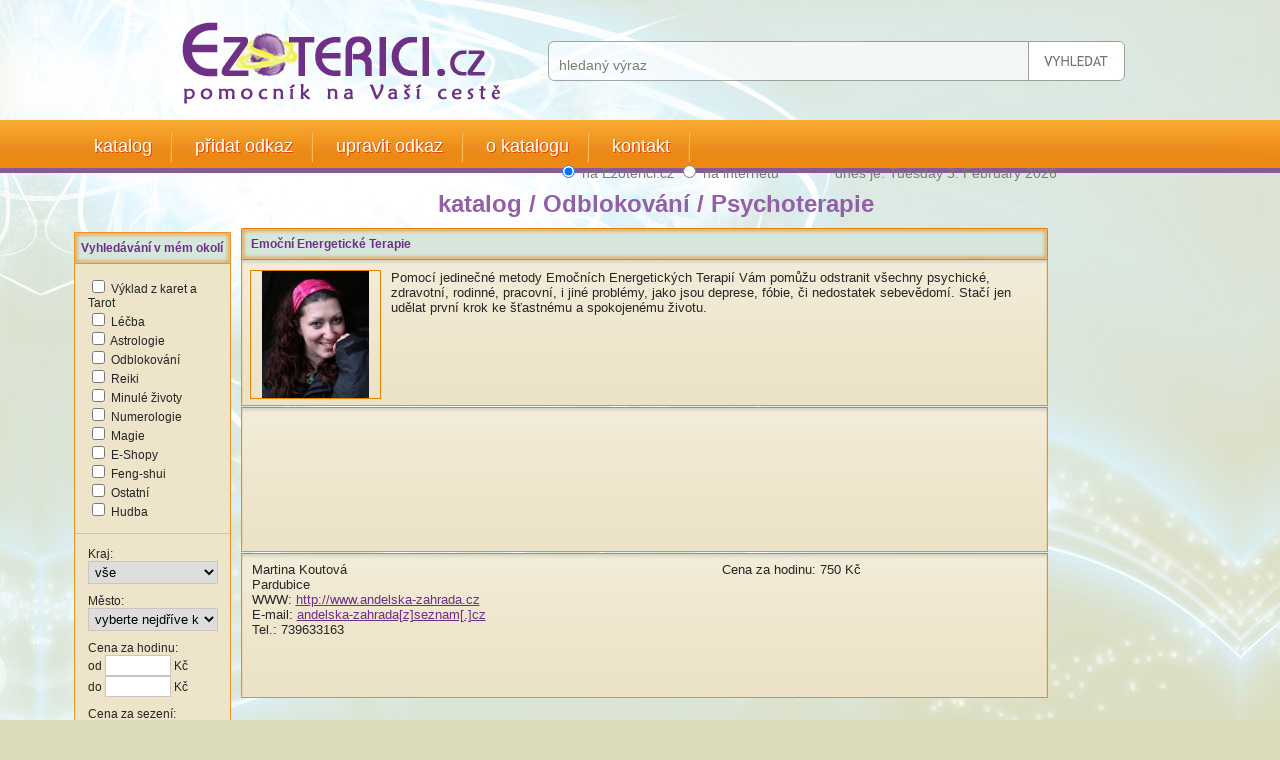

--- FILE ---
content_type: text/html; charset=UTF-8
request_url: http://ezoterika.cz/detail/emocni-energeticke-terapie/350.html
body_size: 3410
content:
<!DOCTYPE html PUBLIC "-//W3C//DTD XHTML 1.0 Strict//EN" "http://www.w3.org/TR/xhtml1/DTD/xhtml1-strict.dtd">
<html xmlns="http://www.w3.org/1999/xhtml" xml:lang="cs" lang="cs">
<head>
<meta http-equiv="Content-Type" content="text/html; charset=utf-8" />
<meta http-equiv="Content-Language" content="cs" />
<meta name="description" content="Astrologové, ezoterici, numerologové, mágové, kartáři, věštci. Najděte si jednoduše toho svého!  Seznam ezoteriků v ČR, jednoduché vyhledávání, přímé kontakty." />
<meta name="keywords" content="ezoterici, ezoterika, esoterika, magie, tajemno, karty, horoskopy, tatory, tarot, výklad karet, vyklad karet, karty, sny, výklad snů, zdraví, " lang="cs" />
<meta name="author" content="Robert Hlobilek, w-software.com" />
<meta name="robots" content="index,follow,snippet,archive" />
<meta name="MSSmartTagsPreventParsing" content="true" />
<meta http-equiv="imagetoolbar" content="no" />
<title>katalog  |  Ezoterici.cz, katalog kartářek, věštců a mágů</title>
<link rel="shortcut icon" href="/favicon.ico" type="image/x-icon" />
<link rel="alternate" type="application/rss+xml" title="RSS 0.91" href="http://ezoterika.cz/skripty/rss.php" />
<style type="text/css" media="all">
   @import url("/css/katalog2.css");
</style>
<script type="text/javascript" src="/js/javascript.js.php"></script>
</head>
<body>
<div class="holder">
	<div class="top">
		<div class="top_logo" onclick="self.location.href='http://www.ezoterika.cz'" title="Ezoterici.cz - úvodní strana"></div>
		<div class="top_vyhl">
			<form id="formular" method="get" action="/vyhledavani.html" style="padding: 0px; margin: 0px;">
			  <p>
			  <input type="hidden" name="domains" value="ezoterika.cz" />
			  <input type="text" name="q" size="42" maxlength="255" id="sbi" class="inp_vyhl" value="hledaný výraz" 
				onfocus="if (this.value=='hledaný výraz'){this.value='';}" onblur="if (this.value==''){this.value='hledaný výraz';}"/> 
			  <input type="hidden" name="sa" value="Vyhledat" id="sbb" />
			  <input type="image" src="/img/blank.gif" name="odeslat" value="" class="inp_odeslat" title="Vyhledat" />
			  <div class="clear" style="height: 5px;"></div>
			  <input type="radio" name="sitesearch" value="ezoterika.cz" checked="checked" id="ss1" onclick="zmena('/vyhledavani.html');" />
			  <label for="ss1" title="Vyhledávání na Ezoterici.cz">na Ezoterici.cz</label>
			  <input type="radio" name="sitesearch" value="" id="ss0" onclick="zmena('http://www.google.cz/cse');" />
			  <label for="ss0" title="Hledání na internetu">na internetu</label>
			  <input type="hidden" name="cx" value="partner-pub-9669268701788368:uttqqh-iwrb" />
			  <input type="hidden" name="forid" value="1" />
			  <input type="hidden" name="ie" value="UTF-8" />
			  <input type="hidden" name="oe" value="UTF-8" />
			  <input type="hidden" name="safe" value="active" />
			  <input type="hidden" name="flav" value="0000" />
			  <input type="hidden" name="cof" value="GALT:#008000;GL:1;DIV:#336699;VLC:663399;AH:center;BGC:FFFFFF;LBGC:FFFFFF;ALC:0000FF;LC:0000FF;T:000000;GFNT:0000FF;GIMP:0000FF;LH:31;LW:88;L:http://ezoterika.cz/img/logo.gif;S:http://ezoterika.cz;FORID:1" />
			  <input type="hidden" name="hl" value="cs" />
			  &nbsp;&nbsp;&nbsp;&nbsp;&nbsp;&nbsp;&nbsp;&nbsp;&nbsp;&nbsp;&nbsp;&nbsp;
			   dnes je: 
			   Tuesday  3. February 2026</p>
			 </form>
		</div>
		<div class="top_menu">
		<ul>
<li ><a href="http://ezoterika.cz/katalog.html" title="katalog"> katalog</a></li>
<li ><a href="http://ezoterika.cz/pridat-odkaz.html" title="přidat odkaz"> přidat odkaz</a></li>
<li ><a href="http://ezoterika.cz/upravit-odkaz.html" title="upravit odkaz"> upravit odkaz</a></li>
<li ><a href="http://ezoterika.cz/o-katalogu.html" title="o katalogu"> o katalogu</a></li>
<li ><a href="http://ezoterika.cz/kontakt.html" title="kontakt"> kontakt</a></li>
</ul>
		</div>
	</div>
	
	<div class="main">
		<div class="main_left_vyhl" 
				>
			<div class="main_left_vyhl_top">Vyhledávání v mém okolí</div>
			<div class="main_left_vyhl_body">
				<form id="rv" method="post" action="/rozsirene-vyhledavani.html" style="padding: 0px; margin: 0px;">
				<div class="main_left_vyhl_body_in">
				<input type="checkbox" name="kat[]" value="5" id="ch_k_1" />&nbsp;<label for="ch_k_1">Výklad z karet a Tarot</label><br /><input type="checkbox" name="kat[]" value="13" id="ch_k_2" />&nbsp;<label for="ch_k_2">Léčba</label><br /><input type="checkbox" name="kat[]" value="3" id="ch_k_3" />&nbsp;<label for="ch_k_3">Astrologie</label><br /><input type="checkbox" name="kat[]" value="11" id="ch_k_4" />&nbsp;<label for="ch_k_4">Odblokování</label><br /><input type="checkbox" name="kat[]" value="9" id="ch_k_5" />&nbsp;<label for="ch_k_5">Reiki</label><br /><input type="checkbox" name="kat[]" value="14" id="ch_k_6" />&nbsp;<label for="ch_k_6">Minulé životy</label><br /><input type="checkbox" name="kat[]" value="4" id="ch_k_7" />&nbsp;<label for="ch_k_7">Numerologie</label><br /><input type="checkbox" name="kat[]" value="8" id="ch_k_8" />&nbsp;<label for="ch_k_8">Magie</label><br /><input type="checkbox" name="kat[]" value="7" id="ch_k_9" />&nbsp;<label for="ch_k_9">E-Shopy</label><br /><input type="checkbox" name="kat[]" value="6" id="ch_k_10" />&nbsp;<label for="ch_k_10">Feng-shui</label><br /><input type="checkbox" name="kat[]" value="10" id="ch_k_11" />&nbsp;<label for="ch_k_11">Ostatní</label><br /><input type="checkbox" name="kat[]" value="15" id="ch_k_12" />&nbsp;<label for="ch_k_12">Hudba</label><br />				</div>
				<div class="main_left_vyhl_body_cara"></div>
				<div class="main_left_vyhl_body_in">
				Kraj:<br /><select name="kraj" id="kraj" size="1" style="width: 130px; padding: 2px; border: solid 1px #D0C2BF;" onchange="vyber_mesto();"/><option value=""> vše </option><option value="1" >Jihočeský kraj</option><option value="2" >Jihomoravský kraj</option><option value="3" >Královéhradecký kraj</option><option value="4" >Liberecký kraj</option><option value="5" >Moravskoslezský kraj</option><option value="6" >Olomoucký kraj</option><option value="7" >Pardubický kraj</option><option value="8" >Plzeňský kraj</option><option value="9" >Praha</option><option value="10" >Středočeský kraj</option><option value="11" >Ústecký kraj</option><option value="12" >Vysočina</option><option value="13" >Zlínský kraj</option><option value="14" >Karlovarský kraj</option></select>
				<div class="clear" style="height: 10px;"></div><div id="div_mesto">Město:<br /><select name="mesto" size="1" class="form_p" /><option value=""> vyberte nejdříve kraj </option></select></div><div class="clear" style="height: 10px;"></div>Cena za hodinu:<br />
				od&nbsp;<input type="text" name="cena_hod_od" value="" class="form_p" style="width: 60px;" /> Kč<br />
				do&nbsp;<input type="text" name="cena_hod_do" value="" class="form_p" style="width: 60px;" /> Kč<div class="clear" style="height: 10px;"></div>Cena za sezení:<br />
				od&nbsp;<input type="text" name="cena_sezeni_od" value="" class="form_p" style="width: 60px;" /> Kč<br />
				do&nbsp;<input type="text" name="cena_sezeni_do" value="" class="form_p" style="width: 60px;" /> Kč				</div>
				<div class="main_left_vyhl_body_cara"></div>
				<div class="main_left_vyhl_body_in" style="text-align: center;">
				<input type="submit" name="submit" value="Vyhledat" />
				</div>
				
				</form>
			</div>
		</div>
	
		<div class="main_left">
		<div class="nadpis"><h1><a href='/katalog.html'>katalog </a> / <a href='/katalog/odblokovani.html'>Odblokování</a> / <a href='/katalog/odblokovani/psychoterapie.html'>Psychoterapie</a></h1></div><br /><div class="obal3"><div class="nadpis_obal2"><h2>Emoční Energetické Terapie</h2></div><div class="hvezdy_div"></div></div><div class="obal4"><div class="foto_obal2"><img src="/foto2/martina-koutova_1314793247.jpg" 
		 alt="" title="" 
		 style="border: 0;" /></div><div class="text_obal3"><div class="popis_text2">Pomocí jedinečné metody Emočních Energetických Terapií Vám pomůžu odstranit všechny psychické, zdravotní, rodinné, pracovní, i jiné problémy, jako jsou deprese, fóbie, či nedostatek sebevědomí. Stačí jen udělat první krok ke šťastnému a spokojenému životu.</div></div></div><div class="clear"></div><div class="obal5"></div><div class="obal4"><div class="text_obal3"><div class="popis_text2"></div></div></div><div class="clear"></div><div class="obal5"></div><div class="obal4"><div class="text_obal3"><div class="popis_text4">Martina Koutová<br />Pardubice<br />WWW: <a href="http://www.andelska-zahrada.cz">http://www.andelska-zahrada.cz</a><br />E-mail: <a href="mailto:andelska-zahrada[z]seznam[.]cz">andelska-zahrada[z]seznam[.]cz</a><br />Tel.: 739633163<br /></div><div class="popis_text5">Cena za hodinu: 750 Kč<br /></div></div></div>		<div class="clear"></div>
		</div>
	    <div class="main_right" 
				>
		<br /><br />
		 			  <br /><br />
			  			<div class="clear"></div>
		</div>
		<div class="clear"></div>
    </div>
</div>
<div class="pata">
	<div class="pata_in">
	<a href="/katalog.html" title="katalog">katalog</a>&nbsp;&nbsp;|&nbsp;&nbsp;
	<a href="/pridat-odkaz.html" title="přidat odkaz">přidat odkaz</a>&nbsp;&nbsp;|&nbsp;&nbsp;
	<a href="/upravit-odkaz.html" title="upravit odkaz">upravit odkaz</a>&nbsp;&nbsp;|&nbsp;&nbsp;
	<a href="/o-katalogu.html" title="o katalogu">o katalogu</a>&nbsp;&nbsp;|&nbsp;&nbsp;
	<a href="/reklama.html" title="reklama">reklama</a>&nbsp;&nbsp;|&nbsp;&nbsp;
	<a href="/kontakt.html" title="kontakt">kontakt</a>&nbsp;&nbsp;|&nbsp;&nbsp;
	<div class="clear" style="height: 10px;"></div>
	<img src="/img/ezoterika_pata_logo2.png" title="Ezoterika" alt="Ezoterika" />
	<div class="clear" style="height: 10px;"></div>
	&copy; 2008 - 2026 Ezoterici.cz, Jan Šimík,  všechna práva vyhrazena
<br />Realizace: <a href="http://www.w-software.com" title="tvorba www stránek, internetových obchodů, SEO, webdesign">w-software.com</a> | <a href="http://www.ezoterika.cz/skripty/rss.php" title="RSS kanál katalogu">RSS 0.91</a> | <a href="javascript:Oblibene();" >přidat mezi oblíbené</a>

	</div>
</div>
<script type="text/javascript">
var gaJsHost = (("https:" == document.location.protocol) ? "https://ssl." : "http://www.");
document.write(unescape("%3Cscript src='" + gaJsHost + "google-analytics.com/ga.js' type='text/javascript'%3E%3C/script%3E"));
</script>
<script type="text/javascript">
try {
var pageTracker = _gat._getTracker("UA-262747-26");
pageTracker._trackPageview();
} catch(err) {}</script>
</body>
</html>



--- FILE ---
content_type: text/css
request_url: http://ezoterika.cz/css/katalog2.css
body_size: 1697
content:
body
{
padding: 0px;
margin: 0px;
background: #DBDBB9;
color: #676767;
font-family: Trebuchet MS, Tahoma, Arial, Verdana;
font-size: 9pt;
background-image: url('../img/body_bg3.jpg');
background-position: top center;
background-repeat: no-repeat;
}

p
{
padding: 0px;
margin: 0px;
}

.holder
{
width: 1133px;
min-height: 1012px;
_height: 1012px;
margin-left: auto;
margin-right: auto;
}

.top
{
width: auto;
height: 174px;
padding: 0px;
}


.top_logo
{
float: left;
width: 383px;
height: 120px;
cursor: pointer;
_cursor: hand;
}

.top_vyhl
{
float: right;
width: 570px;
height: 120px;
margin-right: 80px; 
color: #7D7D74;
font-size: 14px;
}

.top_menu
{
clear: both;
width: auto;
height: 53px;
}

.inp_vyhl
{
width: 459px;
height: 27px;
float: left;
line-height: 27px;
margin-top: 51px;
color: #7D7D74;
font-size: 14px;
background: transparent;
border: 0;
}

.inp_odeslat
{
width: 94px;
height: 35px;
float: left;
border: 0;
margin-left: 15px;
margin-top: 42px;
}

.clear
{
clear: both;
width: auto;
height: 1px;
font-size: 1px;
}

.top_menu ul
{
background-color: transparent;
padding: 0px;
margin-top: 0px;
white-space: nowrap;
list-style: none;

}

.top_menu li
{
display: inline;
padding: 0px;
margin: 0px;
height: 53px;
color: #ffffff;
font-weight: normal;
font-size: 18px;
line-height: 53px;
text-align: center;
}

.top_menu li a:link,  .top_menu li a:visited
{
color: #ffffff;
text-shadow: #DA4902 1px 1px;
padding-left: 20px;
padding-right: 20px;
padding-top: 11px;
padding-bottom: 13px;
text-decoration: none;
margin-left: 0px;
margin-right: 0px;
background-image: url('../img/oddelovac.gif');
background-position: center right;
background-repeat: no-repeat; 
}

.top_menu li a:hover 
{
color: #F0F27A;
text-shadow: #DA4902 1px 1px;
padding-left: 20px;
padding-right: 20px;
padding-top: 11px;
padding-bottom: 13px;
margin-left: 0px;
margin-right: 0px;
text-decoration: none;
background-image: url('../img/oddelovac.gif');
background-position: center right;
background-repeat: no-repeat; 
}

.top_menu li.aktivni a:link, .top_menu li.aktivni a:visited, .top_menu li.aktivni a:hover
{
color: #F0F27A;
text-shadow: #DA4902 1px 1px;
padding-left: 20px;
padding-right: 20px;
padding-top: 11px;
padding-bottom: 13px;
margin-left: 0px;
margin-right: 0px;
text-decoration: none;
background-image: url('../img/oddelovac.gif');
background-position: center right;
background-repeat: no-repeat; 
}

.top_menu li.posledni a:link, .top_menu li.posledni a:visited
{
color: #ffffff;
text-shadow: #DA4902 1px 1px;
padding-left: 20px;
padding-right: 20px;
text-decoration: none;
padding-top: 11px;
padding-bottom: 13px;
margin-left: 0px;
margin-right: 0px;
text-decoration: none;
background-image: url('../img/blank.gif');
background-position: center right;
background-repeat: no-repeat; 
}


.top_menu li.posledni a:hover
{
color: #F0F27A;
text-shadow: #DA4902 1px 1px;
padding-left: 20px;
padding-right: 20px;
padding-top: 11px;
padding-bottom: 13px;
margin-left: 0px;
margin-right: 0px;
text-decoration: none;
background-image: url('../img/blank.gif');
background-position: center right;
background-repeat: no-repeat; 
}

.top_menu li.aktivni_posledni a:link, .top_menu li.aktivni_posledni a:visited, .top_menu li.aktivni_posledni a:hover
{
color: #F0F27A;
text-shadow: #DA4902 1px 1px;
padding-left: 20px;
padding-right: 20px;
padding-top: 11px;
padding-bottom: 13px;
margin-left: 0px;
margin-right: 0px;
text-decoration: none;
background-image: url('../img/blank.gif');
background-position: center right;
background-repeat: no-repeat; 
}

.top_menu li.zvyrazneni a:link, .top_menu li.zvyrazneni a:visited, .top_menu li.zvyrazneni a:hover
{
color: #F70C0C;
text-shadow: #000000 1px 1px;
padding-left: 20px;
padding-right: 20px;
padding-top: 11px;
padding-bottom: 13px;
margin-left: 0px;
margin-right: 0px;
text-decoration: none;
background-image: url('../img/oddelovac.gif');
background-position: center right;
background-repeat: no-repeat; 
}

.main
{
clear: both;
width: auto;
}

.main_left_vyhl
{
float: left;
width: 157px;
min-height: 250px;
margin-right: 10px;
margin-top: 58px;
color: #272727;
}

.main_left_vyhl_top
{
width: 157px;
height: 32px;
line-height: 32px;
font-size: 12px;
font-weight: bold;
color: #6E3086;
text-align: center;
background-image: url('../img/main_left_vyhl_top.gif');
background-position: top left;
background-repeat: no-repeat; 
}

.main_left_vyhl_body
{
width: auto;
background-color: #EDE4C9;
border: solid 1px #F09420;
border-top: 0;
}

.main_left_vyhl_body_in
{
width: auto;
padding: 13px;
}

.main_left_vyhl_body_cara
{
width: auto;
height: 1px;
font-size: 1px;
border-bottom: solid 1px #D0C2BF;
}

.form_p
{
width: 130px; 
padding: 2px; 
border: solid 1px #D0C2BF;
}


.main_left
{
float: left;
width: 830px;
}

.main_right
{
float: right;
text-align: right;
width: 130px;
margin-top: 22px;
}

.nadpis
{
width: auto;
height: 24px;
margin-bottom: 0px;
text-align: center;
}

.nadpis h1
{
font-size: 24px;
color: #935FA6;
}

.nadpis h1 a:link, .nadpis h1 a:visited 
{
color: #935FA6;
text-decoration: none;
}

.nadpis h1 a:hover
{
color: #935FA6;
text-decoration: underline;
}

.main_left a:link, .main_left a:visited
{
color: #6E3086;
text-decoration: underline;
}

.main_left a:hover
{
color: #ED8A11;
text-decoration: underline;
}

.obal
{
float: left;
width: 394px;
height: 176px;
margin-bottom: 23px;
margin-right: 19px;
background-image: url('../img/obal_bg.gif');
background-position: top left;
background-repeat: no-repeat;
}

.obal2
{
float: left;
width: 807px;
height: 176px;
margin-bottom: 23px;
background-image: url('../img/obal2_bg.gif');
background-position: top left;
background-repeat: no-repeat;
}

.obal3
{
float: left;
width: 807px;
height: 42px;
background-image: url('../img/obal3_bg.gif');
background-position: top left;
background-repeat: no-repeat;
}

.obal4
{
float: left;
width: 805px;
min-height: 135px;
background-image: url('../img/obal4_bg.gif');
background-position: top left;
background-repeat: no-repeat;
background-color: #ECE2C6;
border-left: solid 1px #E68F23;
border-right: solid 1px #E68F23;
border-bottom: solid 1px #E68F23;
}

.obal5
{
float: left;
width: 807px;
height: 9px;
background-image: url('../img/obal5_bg.gif');
background-position: top left;
background-repeat: no-repeat;
}

.nadpis_obal
{
width: auto;
height: 32px;
line-height: 32px;
}

.nadpis_obal2
{
float: left;
width: 690px;
height: 32px;
line-height: 32px;
}

.nadpis_obal h2, .nadpis_obal2 h2
{
font-size: 12px;
color: #6E3086;
margin: 0px;
margin-left: 10px;
padding: 0px;
}

.nadpis_obal h2 a:link, .nadpis_obal h2 a:visited, .nadpis_obal2 h2 a:link, .nadpis_obal2 h2 a:visited
{
font-size: 16px;
color: #6E3086;
margin: 0px;
margin-left: 10px;
padding: 0px;
text-decoration: none;
}

.nadpis_obal h2 a:hover, .nadpis_obal2 h2 a:hover
{
font-size: 16px;
color: #6E3086;
margin: 0px;
margin-left: 10px;
padding: 0px;
text-decoration: underline;
}



.foto_obal
{
float: left;
width: 129px;
height: 127px;
text-align: center;
margin-top: 7px;
margin-left: 8px;
border: solid 1px #E88200;
}

.foto_obal2
{
float: left;
width: 129px;
height: 127px;
text-align: center;
margin-top: 0px;
margin-left: 8px;
border: solid 1px #E88200;
}

.text_obal
{
float: left;
width: 240px;
height: 127px;
margin-top: 9px;
margin-left: 7px;
}

.text_obal2
{
float: left;
width: 347px;
height: 117px;
margin-top: 9px;
margin-left: 10px;
}

.text_obal3
{
float: left;
width: 635px;
margin-left: 10px;
}

.nadpis_text
{
font-size: 13px;
color: #6E3086;
font-weight: bold;
}

.cara_oranz
{
clear: both;
width: 240px;
height: 1px;
margin-top: 3px;
margin-bottom: 5px;
border-bottom: solid 1px #E98300;
}

.popis_text
{
width: auto;
height: 72px;
font-size: 13px;
color: #272727;
font-weight: normal;
}

.popis_text2
{
width: auto;
font-size: 13px;
color: #272727;
font-weight: normal;
}

.popis_text3
{
width: auto;
font-size: 11px;
color: #272727;
font-weight: normal;
overflow: hidden;
}

.popis_text4
{
float: left;
width: 310px;
font-size: 13px;
color: #272727;
font-weight: normal;
}

.popis_text5
{
float: right;
width: 165px;
font-size: 13px;
color: #272727;
font-weight: normal;
}

.obal_adresa
{
float: left;
width: 270px;
height: 133px;
margin-top: 5px;
margin-left: 25px;
overflow: hidden; 
}

.tagy_obal
{
width: auto;
}

.tagy_obal a:link, .tagy_obal a:visited, .tagy_obal a:hover
{
color: #6E3086;
font-size: 13px;
font-weight: bold;
}

.hvezdy_div
{
float: right;
width: 104px;
height: 32px;
line-height: 32px;
margin-top: 3px;
}

.str1
{
width: auto;
height: 36px;
line-height: 36px;
margin-top: 5px;
margin-bottom: 10px;
text-align: center; 
font-size: 14px;
}

.str1 a:link, .str1 a:visited 
{
color: #B800FF;
}

.anketa
{
width: auto;
text-align: left;
}

.anketa a:link, .anketa a:visited
{
color: #6E3086;
text-decoration: underline;
}

.anketa a:hover
{
color: #ED8A11;
text-decoration: underline;
}

.pata
{
clear: both;
width: auto;
height: 154px;
background-color: #976EB1;
background-image: url('../img/pata_bg.jpg');
background-position: top center;
background-repeat: no-repeat;
}

.pata_in
{
width: 966px;
padding-top: 20px;
margin-left: auto;
margin-right: auto;
color: #ffffff;
}

.pata_in a:link, .pata_in a:visited 
{
color: #ffffff;
text-decoration: none;
}

.pata_in a:hover
{
color: #ffffff;
text-decoration: underline;
}

.r
{
color: red;
}


--- FILE ---
content_type: text/javascript; charset=UTF-8
request_url: http://ezoterika.cz/js/javascript.js.php
body_size: 1675
content:
if (top.length != self.length) top.location.href = self.location.href;
if (!document.getElementById && document.all) document.getElementById = document.all;

var jeVidet = false;

function prm(d)
{
document.getElementById(d).style.display = (jeVidet ? 'none' : 'block');
jeVidet = (jeVidet ? false : true);
}

function open_new(w,h) {
Okno=window.open("","JSL",'toolbar=0,location=0,scrollbars=0,width='+w+',height='+h+',resizable=0,top=50,left=50');
Okno.focus();
}

function Uvodka(i){
	var e = document.getElementById("formular");
	
	if(i=="i1"){
	e.setAttribute('action', 'vyhledavani.html');
	}
	
	if(i=="i2"){
	// zmena action a zrejme i post dle info z google
	e.setAttribute('action', '');
	}

}

function Zobr(){
	if(document.getElementById('navrh_text').style.display == "none")
	{
  document.getElementById('navrh_text').style.display = "block"
  }
	else
  {
	document.getElementById('t1').style.display = "none";
	}

}


function Oblibene()
{
var detect = navigator.userAgent.toLowerCase();

if(detect.indexOf("opera") >= 0)
{
alert('Pokud používáte skvělý prohlížeč Opera\nstiskněte CTRL+D pro vložení stránky do oblíbených.')
}

else if(detect.indexOf("gecko") >= 0)
{
if ((typeof window.sidebar == "object") && (typeof window.sidebar.addPanel == "function"))
{
window.sidebar.addPanel ("Ezoterika.cz - katalog www stránek", "http://www.ezoterika.cz","");
}
}

else if(detect.indexOf("konqueror") >= 0)
{
alert('Pokud používáte skvělý prohlížeč Konqueror\nstisknětee CTRL+D pro vložení stránky oblíbených')
}

else if(detect.indexOf("msie") >= 0)
{
window.external.AddFavorite('http://www.ezoterika.cz', 'Ezoterika.cz - katalog www stránek');
}

else
{
alert('Nepodařilo se detekovat typ prohlížeče.\nPro uložení stránky mezi oblíbené zkuste klávesové zkratky CTRL+D nebo CTRL+T')
}

}

function zmena(a)
{
var e = document.getElementById("formular");
e.setAttribute('action', a);
}

/* 
counter functions by Michal Soukup
Modified by Robert Hlobilek 2006
*/
var str;
var maxChars = 1000;

function counted(str) {
  var orginal = str.length;
  return  maxChars - orginal;
}

function progresbar (str) {
  var len = str.length;
  var maxWidths = document.getElementById('progres_main').style.width;
  maxWidth =  maxWidths.substr(0,maxWidths.length -2)-2;
  var pBar = document.getElementById('progres_bar');
  
  var newWidth = maxWidth/maxChars*len;
  var procento = Math.round((len/maxChars*100)-0.4)+'%';
  pBar.style.width = newWidth+'px';
  document.getElementById('progres_val').innerHTML=procento;
}

function countChars(){

   var theForm = document.getElementById('np');
   theForm.counter.value = counted(theForm.popis.value);
   progresbar (theForm.popis.value);
   
   if ( theForm.counter.value < 1) {
     alert('NELZE VLOŽIT VÍCE NEŽ '+ maxChars +' ZNAKŮ');
     theForm.popis.value=theForm.popis.value.substr(0,maxChars);
   } else if (theForm.counter.value > 750) {
      theForm.counter.style.color = 'black';
   } else if (theForm.counter.value > 400) {
      theForm.counter.style.color = 'ThreedDarkShadow';
   } else if (theForm.counter.value > 200) {
      theForm.counter.style.color = 'gray';
   } else if (theForm.counter.value > 100) {
      theForm.counter.style.color = '#FF8000';
   } else if (theForm.counter.value > 50) {
      theForm.counter.style.color = 'red';
   } else {
      theForm.counter.style.color = 'red';
   }
}


function processRequest(s)
{
  if (httpRequest.readyState == 4)
  {
    if(httpRequest.status == 200)
    {
      var sel = document.getElementById(s);
      sel.innerHTML = httpRequest.responseText;
    }
    else
    {
        alert("Chyba pri nacitani stranky"+ httpRequest.status +":"+ httpRequest.statusText);
    }
  }
}


function vyber_mesto()
{
     var url = document.getElementById("kraj").value;
       
     if (url != 0)
     {
        if (window.ActiveXObject)
        {
          httpRequest = new ActiveXObject("Microsoft.XMLHTTP");
        }
        else
        {
          httpRequest = new XMLHttpRequest();
        }
	    httpRequest.open("GET", "/skripty/sel_ajax.php?id="+url);
        httpRequest.onreadystatechange= function () {processRequest("div_mesto"); };
        httpRequest.send(null);

      }
      else
      {

        document.getElementById("div_mesto").innerHTML = "";

      }
}
